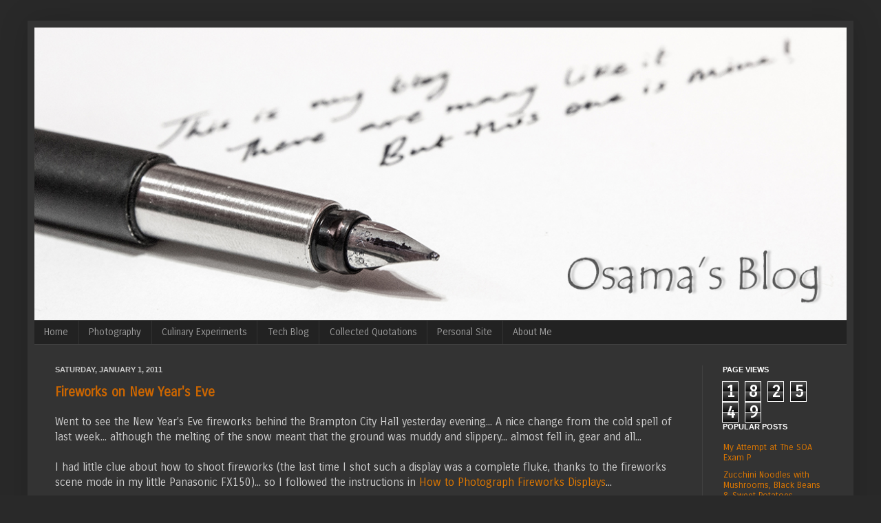

--- FILE ---
content_type: text/html; charset=UTF-8
request_url: http://blog.osamasidat.net/2011/01/fireworks-on-new-years-eve.html
body_size: 18046
content:
<!DOCTYPE html>
<html class='v2' dir='ltr' xmlns='http://www.w3.org/1999/xhtml' xmlns:b='http://www.google.com/2005/gml/b' xmlns:data='http://www.google.com/2005/gml/data' xmlns:expr='http://www.google.com/2005/gml/expr'>
<head>
<link href='https://www.blogger.com/static/v1/widgets/335934321-css_bundle_v2.css' rel='stylesheet' type='text/css'/>
<!-- ShareThis JS Starts //-->
<script type='text/javascript'>var switchTo5x=true;</script>
<script src='http://w.sharethis.com/button/buttons.js' type='text/javascript'></script>
<script type='text/javascript'>stLight.options({publisher: "7b20b5c8-29cc-4679-890f-8742895deb3c"});</script>
<script src='http://s.sharethis.com/loader.js' type='text/javascript'></script>
<!-- ShareThis JS Ends //-->
<link href='http://fonts.googleapis.com/css?family=Carrois+Gothic' rel='stylesheet' type='text/css'/>
<meta content='IE=EmulateIE7' http-equiv='X-UA-Compatible'/>
<meta content='width=1100' name='viewport'/>
<meta content='text/html; charset=UTF-8' http-equiv='Content-Type'/>
<meta content='blogger' name='generator'/>
<link href='http://blog.osamasidat.net/favicon.ico' rel='icon' type='image/x-icon'/>
<link href='http://blog.osamasidat.net/2011/01/fireworks-on-new-years-eve.html' rel='canonical'/>
<link rel="alternate" type="application/atom+xml" title="Osama&#39;s Blog - Atom" href="http://blog.osamasidat.net/feeds/posts/default" />
<link rel="alternate" type="application/rss+xml" title="Osama&#39;s Blog - RSS" href="http://blog.osamasidat.net/feeds/posts/default?alt=rss" />
<link rel="service.post" type="application/atom+xml" title="Osama&#39;s Blog - Atom" href="https://www.blogger.com/feeds/5003934564206500146/posts/default" />

<link rel="alternate" type="application/atom+xml" title="Osama&#39;s Blog - Atom" href="http://blog.osamasidat.net/feeds/7037367164360780242/comments/default" />
<!--Can't find substitution for tag [blog.ieCssRetrofitLinks]-->
<link href='https://blogger.googleusercontent.com/img/b/R29vZ2xl/AVvXsEj95UWa7NG88Lpw_Ivy2L76e1sUWyjcI7CrDIPXeh2EjM_xLFn23ttR90p0DDxkhbwBNrS7e7JB1qJYuNTh_VV_qcnJh8GKW6Zv76KFD9xOj-3dOqY6dBpCFj2ihqVrqGgtX672UNo3bt-e/s320/fireworks-newyear-00225.jpg' rel='image_src'/>
<meta content='http://blog.osamasidat.net/2011/01/fireworks-on-new-years-eve.html' property='og:url'/>
<meta content='Fireworks on New Year&#39;s Eve' property='og:title'/>
<meta content='Went to see the New Year&#39;s Eve fireworks behind the Brampton City Hall yesterday evening... A nice change from the cold spell of last week.....' property='og:description'/>
<meta content='https://blogger.googleusercontent.com/img/b/R29vZ2xl/AVvXsEj95UWa7NG88Lpw_Ivy2L76e1sUWyjcI7CrDIPXeh2EjM_xLFn23ttR90p0DDxkhbwBNrS7e7JB1qJYuNTh_VV_qcnJh8GKW6Zv76KFD9xOj-3dOqY6dBpCFj2ihqVrqGgtX672UNo3bt-e/w1200-h630-p-k-no-nu/fireworks-newyear-00225.jpg' property='og:image'/>
<title>Osama's Blog</title>
<style id='page-skin-1' type='text/css'><!--
/*
-----------------------------------------------
Blogger Template Style
Name:     Simple
Designer: Josh Peterson
URL:      www.noaesthetic.com
----------------------------------------------- */
/* Variable definitions
====================
<Variable name="keycolor" description="Main Color" type="color" default="#66bbdd"/>
<Group description="Page Text" selector="body">
<Variable name="body.font" description="Font" type="font"
default="normal normal 12px Arial, Tahoma, Helvetica, FreeSans, sans-serif"/>
<Variable name="body.text.color" description="Text Color" type="color" default="#222222"/>
</Group>
<Group description="Backgrounds" selector=".body-fauxcolumns-outer">
<Variable name="body.background.color" description="Outer Background" type="color" default="#66bbdd"/>
<Variable name="content.background.color" description="Main Background" type="color" default="#ffffff"/>
<Variable name="header.background.color" description="Header Background" type="color" default="transparent"/>
</Group>
<Group description="Links" selector=".main-outer">
<Variable name="link.color" description="Link Color" type="color" default="#2288bb"/>
<Variable name="link.visited.color" description="Visited Color" type="color" default="#888888"/>
<Variable name="link.hover.color" description="Hover Color" type="color" default="#33aaff"/>
</Group>
<Group description="Blog Title" selector=".header h1">
<Variable name="header.font" description="Font" type="font"
default="normal normal 60px Arial, Tahoma, Helvetica, FreeSans, sans-serif"/>
<Variable name="header.text.color" description="Title Color" type="color" default="#3399bb" />
</Group>
<Group description="Blog Description" selector=".header .description">
<Variable name="description.text.color" description="Description Color" type="color"
default="#777777" />
</Group>
<Group description="Tabs Text" selector=".tabs-inner .widget li a">
<Variable name="tabs.font" description="Font" type="font"
default="normal normal 14px Arial, Tahoma, Helvetica, FreeSans, sans-serif"/>
<Variable name="tabs.text.color" description="Text Color" type="color" default="#999999"/>
<Variable name="tabs.selected.text.color" description="Selected Color" type="color" default="#000000"/>
</Group>
<Group description="Tabs Background" selector=".tabs-outer .PageList">
<Variable name="tabs.background.color" description="Background Color" type="color" default="#f5f5f5"/>
<Variable name="tabs.selected.background.color" description="Selected Color" type="color" default="#eeeeee"/>
</Group>
<Group description="Post Title" selector="h3.post-title, .comments h4">
<Variable name="post.title.font" description="Font" type="font"
default="normal normal 22px Arial, Tahoma, Helvetica, FreeSans, sans-serif"/>
</Group>
<Group description="Date Header" selector=".date-header">
<Variable name="date.header.color" description="Text Color" type="color"
default="#cccccc"/>
<Variable name="date.header.background.color" description="Background Color" type="color"
default="transparent"/>
</Group>
<Group description="Post Footer" selector=".post-footer">
<Variable name="post.footer.text.color" description="Text Color" type="color" default="#666666"/>
<Variable name="post.footer.background.color" description="Background Color" type="color"
default="#f9f9f9"/>
<Variable name="post.footer.border.color" description="Shadow Color" type="color" default="#eeeeee"/>
</Group>
<Group description="Gadgets" selector="h2">
<Variable name="widget.title.font" description="Title Font" type="font"
default="normal bold 11px Arial, Tahoma, Helvetica, FreeSans, sans-serif"/>
<Variable name="widget.title.text.color" description="Title Color" type="color" default="#000000"/>
<Variable name="widget.alternate.text.color" description="Alternate Color" type="color" default="#999999"/>
</Group>
<Group description="Images" selector=".main-inner">
<Variable name="image.background.color" description="Background Color" type="color" default="#ffffff"/>
<Variable name="image.border.color" description="Border Color" type="color" default="#ffffff"/>
<Variable name="image.text.color" description="Caption Text Color" type="color" default="#cccccc"/>
</Group>
<Group description="Accents" selector=".content-inner">
<Variable name="body.rule.color" description="Separator Line Color" type="color" default="#eeeeee"/>
<Variable name="tabs.border.color" description="Tabs Border Color" type="color" default="#404040"/>
</Group>
<Variable name="body.background" description="Body Background" type="background"
color="#292929" default="$(color) none repeat scroll top left"/>
<Variable name="body.background.override" description="Body Background Override" type="string" default=""/>
<Variable name="body.background.gradient.cap" description="Body Gradient Cap" type="url"
default="url(//www.blogblog.com/1kt/simple/gradients_light.png)"/>
<Variable name="body.background.gradient.tile" description="Body Gradient Tile" type="url"
default="url(//www.blogblog.com/1kt/simple/body_gradient_tile_light.png)"/>
<Variable name="content.background.color.selector" description="Content Background Color Selector" type="string" default=".content-inner"/>
<Variable name="content.padding" description="Content Padding" type="length" default="10px"/>
<Variable name="content.padding.horizontal" description="Content Horizontal Padding" type="length" default="10px"/>
<Variable name="content.shadow.spread" description="Content Shadow Spread" type="length" default="40px"/>
<Variable name="content.shadow.spread.webkit" description="Content Shadow Spread (WebKit)" type="length" default="5px"/>
<Variable name="content.shadow.spread.ie" description="Content Shadow Spread (IE)" type="length" default="10px"/>
<Variable name="main.border.width" description="Main Border Width" type="length" default="0"/>
<Variable name="header.background.gradient" description="Header Gradient" type="url" default="none"/>
<Variable name="header.shadow.offset.left" description="Header Shadow Offset Left" type="length" default="-1px"/>
<Variable name="header.shadow.offset.top" description="Header Shadow Offset Top" type="length" default="-1px"/>
<Variable name="header.shadow.spread" description="Header Shadow Spread" type="length" default="1px"/>
<Variable name="header.padding" description="Header Padding" type="length" default="30px"/>
<Variable name="header.border.size" description="Header Border Size" type="length" default="1px"/>
<Variable name="header.bottom.border.size" description="Header Bottom Border Size" type="length" default="1px"/>
<Variable name="header.border.horizontalsize" description="Header Horizontal Border Size" type="length" default="0"/>
<Variable name="description.text.size" description="Description Text Size" type="string" default="130%"/>
<Variable name="tabs.margin.top" description="Tabs Margin Top" type="length" default="0" />
<Variable name="tabs.margin.side" description="Tabs Side Margin" type="length" default="30px" />
<Variable name="tabs.background.gradient" description="Tabs Background Gradient" type="url"
default="url(//www.blogblog.com/1kt/simple/gradients_light.png)"/>
<Variable name="tabs.border.width" description="Tabs Border Width" type="length" default="1px"/>
<Variable name="tabs.bevel.border.width" description="Tabs Bevel Border Width" type="length" default="1px"/>
<Variable name="date.header.padding" description="Date Header Padding" type="string" default="inherit"/>
<Variable name="date.header.letterspacing" description="Date Header Letter Spacing" type="string" default="inherit"/>
<Variable name="date.header.margin" description="Date Header Margin" type="string" default="inherit"/>
<Variable name="post.margin.bottom" description="Post Bottom Margin" type="length" default="25px"/>
<Variable name="image.border.small.size" description="Image Border Small Size" type="length" default="2px"/>
<Variable name="image.border.large.size" description="Image Border Large Size" type="length" default="2px"/>
<Variable name="page.width.selector" description="Page Width Selector" type="string" default=".region-inner"/>
<Variable name="page.width" description="Page Width" type="string" default="auto"/>
<Variable name="main.section.margin" description="Main Section Margin" type="length" default="15px"/>
<Variable name="main.padding" description="Main Padding" type="length" default="15px"/>
<Variable name="main.padding.top" description="Main Padding Top" type="length" default="30px"/>
<Variable name="main.padding.bottom" description="Main Padding Bottom" type="length" default="30px"/>
<Variable name="paging.background"
color="#333333"
description="Background of blog paging area" type="background"
default="transparent none no-repeat scroll top center"/>
<Variable name="footer.bevel" description="Bevel border length of footer" type="length" default="0"/>
<Variable name="mobile.background.overlay" description="Mobile Background Overlay" type="string"
default="transparent none repeat scroll top left"/>
<Variable name="mobile.background.size" description="Mobile Background Size" type="string" default="auto"/>
<Variable name="mobile.button.color" description="Mobile Button Color" type="color" default="#ffffff" />
<Variable name="startSide" description="Side where text starts in blog language" type="automatic" default="left"/>
<Variable name="endSide" description="Side where text ends in blog language" type="automatic" default="right"/>
*/
/* Content
----------------------------------------------- */
body {
font-family: 'Carrois Gothic', sans-serif;;
color: #cccccc;
background: #292929 none repeat scroll top left;
padding: 0 40px 40px 40px;
}
html body .region-inner {
min-width: 0;
max-width: 100%;
width: auto;
}
a:link {
text-decoration:none;
color: #dd7700;
}
a:visited {
text-decoration:none;
color: #cc6600;
}
a:hover {
text-decoration:underline;
color: #cc6600;
}
.body-fauxcolumn-outer .fauxcolumn-inner {
background: transparent none repeat scroll top left;
_background-image: none;
}
.body-fauxcolumn-outer .cap-top {
position: absolute;
z-index: 1;
height: 400px;
width: 100%;
background: #292929 none repeat scroll top left;
}
.body-fauxcolumn-outer .cap-top .cap-left {
width: 100%;
background: transparent none repeat-x scroll top left;
_background-image: none;
}
.content-outer {
-moz-box-shadow: 0 0 40px rgba(0, 0, 0, .15);
-webkit-box-shadow: 0 0 5px rgba(0, 0, 0, .15);
-goog-ms-box-shadow: 0 0 10px #333333;
box-shadow: 0 0 40px rgba(0, 0, 0, .15);
margin-bottom: 1px;
}
.content-inner {
padding: 10px 10px;
}
.content-inner {
background-color: #333333;
}
/* Header
----------------------------------------------- */
.header-outer {
background: transparent none repeat-x scroll 0 -400px;
_background-image: none;
}
.Header h1 {
font-family: 'Carrois Gothic', sans-serif;
color: #ffffff;
text-shadow: -1px -1px 1px rgba(0, 0, 0, .2);
}
.Header h1 a {
color: #ffffff;
}
.Header .description {
font-size: 130%;
color: #aaaaaa;
}
.header-inner .Header .titlewrapper {
padding: 22px 30px;
}
.header-inner .Header .descriptionwrapper {
padding: 0 30px;
}
/* Tabs
----------------------------------------------- */
.tabs-inner .section:first-child {
border-top: 1px solid #404040;
}
.tabs-inner .section:first-child ul {
margin-top: -1px;
border-top: 1px solid #404040;
border-left: 0 solid #404040;
border-right: 0 solid #404040;
}
.tabs-inner .widget ul {
background: #222222 none repeat-x scroll 0 -800px;
_background-image: none;
border-bottom: 1px solid #404040;
margin-top: 0;
margin-left: -30px;
margin-right: -30px;
}
.tabs-inner .widget li a {
display: inline-block;
padding: .6em 1em;
font: font-family: 'Carrois Gothic', sans-serif;
color: #999999;
border-left: 1px solid #333333;
border-right: 0 solid #404040;
}
.tabs-inner .widget li:first-child a {
border-left: none;
}
.tabs-inner .widget li.selected a, .tabs-inner .widget li a:hover {
color: #ffffff;
background-color: #cc6600;
text-decoration: none;
}
/* Columns
----------------------------------------------- */
.main-outer {
border-top: 0 solid #404040;
}
.fauxcolumn-left-outer .fauxcolumn-inner {
border-right: 1px solid #404040;
}
.fauxcolumn-right-outer .fauxcolumn-inner {
border-left: 1px solid #404040;
}
/* Headings
----------------------------------------------- */
h2 {
margin: 0 0 1em 0;
font: normal bold 11px Arial, Tahoma, Helvetica, FreeSans, sans-serif;
color: #ffffff;
text-transform: uppercase;
}
/* Widgets
----------------------------------------------- */
.widget .zippy {
color: #999999;
text-shadow: 2px 2px 1px rgba(0, 0, 0, .1);
}
.widget .popular-posts ul {
list-style: none;
}
/* Posts
----------------------------------------------- */
.date-header span {
background-color: transparent;
color: #cccccc;
padding: inherit;
letter-spacing: inherit;
margin: inherit;
}
.main-inner {
padding-top: 30px;
padding-bottom: 30px;
}
.main-inner .column-center-inner {
padding: 0 15px;
}
.main-inner .column-center-inner .section {
margin: 0 15px;
}
.post {
margin: 0 0 25px 0;
font-family: 'Carrois Gothic', sans-serif;
}
h3.post-title, .comments h4 {
font-family: 'Carrois Gothic', sans-serif;
color: #cc6600;
margin: .75em 0 0;
}
.post-body {
font-size: 95%;
line-height: 1.4;
position: relative;
}
.post-body img, .post-body .tr-caption-container {
padding: 1px;
}
.post-body .tr-caption-container {
color: #cccccc;
}
.post-body .tr-caption-container {
padding: 5px;
background: transparent;
border: none;
-moz-box-shadow: 0 0 0 rgba(0, 0, 0, .1);
-webkit-box-shadow: 0 0 0 rgba(0, 0, 0, .1);
box-shadow: 0 0 0 rgba(0, 0, 0, .1);
}
.post-header {
margin: 0 0 1.5em;
font-family: 'Carrois Gothic', sans-serif;
line-height: 1.6;
font-size: 80%;
}
.post-footer {
margin: 20px -2px 0;
padding: 5px 10px;
color: #888888;
background-color: #303030;
border-bottom: 1px solid #444444;
line-height: 1.6;
font-size: 90%;
}
#comments .comment-author {
padding-top: 0em;
border-top: 1px solid #404040;
background-position: 0 1.5em;
}
#comments .comment-author:first-child {
padding-top: 0;
border-top: none;
}
.avatar-image-container {
margin: .2em 0 0;
}
#comments .avatar-image-container img {
border: 1px solid #ffffff;
}
/* Comments
----------------------------------------------- */
.comments .comments-content .icon.blog-author {
background-repeat: no-repeat;
background-image: url([data-uri]);
}
.comments .comments-content .loadmore a {
border-top: 1px solid #999999;
border-bottom: 1px solid #999999;
}
.comments .comment-thread.inline-thread {
background-color: #303030;
}
.comments .continue {
border-top: 2px solid #999999;
}
/* Accents
---------------------------------------------- */
.section-columns td.columns-cell {
border-left: 1px solid #404040;
}
.blog-pager {
background: transparent none no-repeat scroll top center;
}
.blog-pager-older-link, .home-link,
.blog-pager-newer-link {
background-color: #333333;
padding: 5px;
}
.footer-outer {
border-top: 0 dashed #bbbbbb;
}
/* Mobile
----------------------------------------------- */
body.mobile  {
background-size: auto;
}
.mobile .body-fauxcolumn-outer {
background: transparent none repeat scroll top left;
}
.mobile .body-fauxcolumn-outer .cap-top {
background-size: 100% auto;
}
.mobile .content-outer {
-webkit-box-shadow: 0 0 3px rgba(0, 0, 0, .15);
box-shadow: 0 0 3px rgba(0, 0, 0, .15);
padding: 0 40px;
}
body.mobile .AdSense {
margin: 0 -40px;
}
.mobile .tabs-inner .widget ul {
margin-left: 0;
margin-right: 0;
}
.mobile .post {
margin: 0;
}
.mobile .main-inner .column-center-inner .section {
margin: 0;
}
.mobile .date-header span {
padding: 0.1em 10px;
margin: 0 -10px;
}
.mobile h3.post-title {
margin: 0;
}
.mobile .blog-pager {
background: transparent none no-repeat scroll top center;
}
.mobile .footer-outer {
border-top: none;
}
.mobile .main-inner, .mobile .footer-inner {
background-color: #333333;
}
.mobile-index-contents {
color: #cccccc;
}
.mobile-link-button {
background-color: #dd7700;
}
.mobile-link-button a:link, .mobile-link-button a:visited {
color: #ffffff;
}
.mobile .tabs-inner .section:first-child {
border-top: none;
}
.mobile .tabs-inner .PageList .widget-content {
background-color: #cc6600;
color: #ffffff;
border-top: 1px solid #404040;
border-bottom: 1px solid #404040;
}
.mobile .tabs-inner .PageList .widget-content .pagelist-arrow {
border-left: 1px solid #404040;
}
.sidebar {
font-size: 80%;
}
.PageList {
font-size: 90%
}
.popular-posts ul li {
list-style-type: none;
margin-left: -15px;
padding:5px 0px 5px 0px !important;
}
.post-footer {
clear:both;
}
.post img {
padding: 2px;
border: 1px solid #444444;
background: white;
-moz-box-shadow: 0 0 2px 3px #888;
-webkit-box-shadow: 0 0 2px 3px #888;
box-shadow: 0 0 2px 3px #888;
}
.comments {
font-size: 90%;
padding: 0px;
padding-top: 0px;
padding-bottom: 0px;
margin-top: 0;
margin-bottom: 0;
}

--></style>
<style id='template-skin-1' type='text/css'><!--
body {
min-width: 1000px;
}
.content-outer, .content-fauxcolumn-outer, .region-inner {
min-width: 1024px; /*1000px*/
max-width: 1600px; /*1000px*/
_width: 100%; /*1000px*/
}
.main-inner .columns {
padding-left: 0;
padding-right: 210px;
}
.main-inner .fauxcolumn-center-outer {
left: 0;
right: 210px;
/* IE6 does not respect left and right together */
_width: expression(this.parentNode.offsetWidth -
parseInt("0") -
parseInt("210px") + 'px');
}
.main-inner .fauxcolumn-left-outer {
width: 0;
}
.main-inner .fauxcolumn-right-outer {
width: 210px;
}
.main-inner .column-left-outer {
width: 0;
right: 100%;
margin-left: -0;
}
.main-inner .column-right-outer {
width: 210px;
margin-right: -210px;
}
#layout {
min-width: 0;
}
#layout .content-outer {
min-width: 0;
width: 800px;
}
#layout .region-inner {
min-width: 0;
width: auto;
}
--></style>
<script type='text/javascript'>

  var _gaq = _gaq || [];
  _gaq.push(['_setAccount', 'UA-35704723-1']);
  _gaq.push(['_trackPageview']);

  (function() {
    var ga = document.createElement('script'); ga.type = 'text/javascript'; ga.async = true;
    ga.src = ('https:' == document.location.protocol ? 'https://ssl' : 'http://www') + '.google-analytics.com/ga.js';
    var s = document.getElementsByTagName('script')[0]; s.parentNode.insertBefore(ga, s);
  })();

</script>
<!-- Auto read more script Start -->
<script type='text/javascript'>
var thumbnail_mode = "yes"; //yes -with thumbnail, no -no thumbnail
summary_noimg = 430; //summary length when no image
summary_img = 430; //summary length when with image
img_thumb_height = 225;
img_thumb_width = "";
</script>
<script type='text/javascript'>
//<![CDATA[
function removeHtmlTag(strx,chop){ 
	if(strx.indexOf("<")!=-1)
	{
		var s = strx.split("<"); 
		for(var i=0;i<s.length;i++){ 
			if(s[i].indexOf(">")!=-1){ 
				s[i] = s[i].substring(s[i].indexOf(">")+1,s[i].length); 
			} 
		} 
		strx =  s.join(""); 
	}
	chop = (chop < strx.length-1) ? chop : strx.length-2; 
	while(strx.charAt(chop-1)!=' ' && strx.indexOf(' ',chop)!=-1) chop++; 
	strx = strx.substring(0,chop-1); 
	return strx+'...'; 
}

function createSummaryAndThumb(pID){
	var div = document.getElementById(pID);
	var imgtag = "";
	var img = div.getElementsByTagName("img");
	var summ = summary_noimg;
        if(thumbnail_mode == "yes") {
	if(img.length>=1) {	
		imgtag = '<span style="float:left; padding:0px 10px 5px 0px;"><img src="'+img[0].src+'" width="'+img_thumb_width+'px" height="'+img_thumb_height+'px"/></span>';
		summ = summary_img;
	}
	}
	var summary = imgtag + '<div>' + removeHtmlTag(div.innerHTML,summ) + '</div>';
	div.innerHTML = summary;
}
//]]>
</script>
<!-- Auto read more script End -->
<link href='https://www.blogger.com/dyn-css/authorization.css?targetBlogID=5003934564206500146&amp;zx=b4279b0d-ed09-464f-8239-33698dfe7251' media='none' onload='if(media!=&#39;all&#39;)media=&#39;all&#39;' rel='stylesheet'/><noscript><link href='https://www.blogger.com/dyn-css/authorization.css?targetBlogID=5003934564206500146&amp;zx=b4279b0d-ed09-464f-8239-33698dfe7251' rel='stylesheet'/></noscript>
<meta name='google-adsense-platform-account' content='ca-host-pub-1556223355139109'/>
<meta name='google-adsense-platform-domain' content='blogspot.com'/>

<!-- data-ad-client=ca-pub-4855506899292228 -->

</head>
<body class='loading'>
<div class='navbar no-items section' id='navbar'>
</div>
<div class='body-fauxcolumns'>
<div class='fauxcolumn-outer body-fauxcolumn-outer'>
<div class='cap-top'>
<div class='cap-left'></div>
<div class='cap-right'></div>
</div>
<div class='fauxborder-left'>
<div class='fauxborder-right'></div>
<div class='fauxcolumn-inner'>
</div>
</div>
<div class='cap-bottom'>
<div class='cap-left'></div>
<div class='cap-right'></div>
</div>
</div>
</div>
<div class='content'>
<div class='content-fauxcolumns'>
<div class='fauxcolumn-outer content-fauxcolumn-outer'>
<div class='cap-top'>
<div class='cap-left'></div>
<div class='cap-right'></div>
</div>
<div class='fauxborder-left'>
<div class='fauxborder-right'></div>
<div class='fauxcolumn-inner'>
</div>
</div>
<div class='cap-bottom'>
<div class='cap-left'></div>
<div class='cap-right'></div>
</div>
</div>
</div>
<div class='content-outer'>
<div class='content-cap-top cap-top'>
<div class='cap-left'></div>
<div class='cap-right'></div>
</div>
<div class='fauxborder-left content-fauxborder-left'>
<div class='fauxborder-right content-fauxborder-right'></div>
<div class='content-inner'>
<header>
<div class='header-outer'>
<div class='header-cap-top cap-top'>
<div class='cap-left'></div>
<div class='cap-right'></div>
</div>
<div class='fauxborder-left header-fauxborder-left'>
<div class='fauxborder-right header-fauxborder-right'></div>
<div class='region-inner header-inner'>
<div class='header section' id='header'><div class='widget Header' data-version='1' id='Header1'>
<div id='header-inner'>
<a href='http://blog.osamasidat.net/' style='display: block'>
<img alt='Osama&#39;s Blog' height='432px; ' id='Header1_headerimg' src='https://blogger.googleusercontent.com/img/b/R29vZ2xl/AVvXsEg-MZx6ZOtBLSNifISYgECL0gTrg-cR_xXZn1T5vIyL4YtJ9RSXlRLqLlSvlW8tarL_yWaHy1xLb9sKrJ4-vWuhMSdrzikC7ObuhkfZ4kcol8j1ORX6pTAnC2otSa0WyGf3J-fstDGRlh6Y/s1600/blogheader1200.jpg' style='display:block; height:auto; width:100%;' width='1200px; '/>
</a>
</div>
</div></div>
</div>
</div>
<div class='header-cap-bottom cap-bottom'>
<div class='cap-left'></div>
<div class='cap-right'></div>
</div>
</div>
</header>
<div class='tabs-outer'>
<div class='tabs-cap-top cap-top'>
<div class='cap-left'></div>
<div class='cap-right'></div>
</div>
<div class='fauxborder-left tabs-fauxborder-left'>
<div class='fauxborder-right tabs-fauxborder-right'></div>
<div class='region-inner tabs-inner'>
<div class='tabs section' id='crosscol'><div class='widget PageList' data-version='1' id='PageList1'>
<h2>Pages</h2>
<div class='widget-content'>
<ul>
<li>
<a href='http://blog.osamasidat.net/'>Home</a>
</li>
<li>
<a href='http://blog.osamasidat.net/search/label/photography-article'>Photography</a>
</li>
<li>
<a href='http://blog.osamasidat.net/search/label/culinary-experiments'>Culinary Experiments</a>
</li>
<li>
<a href='http://blog.osamasidat.com'>Tech Blog</a>
</li>
<li>
<a href='http://blog.osamasidat.net/p/collected-quotations.html'>Collected Quotations</a>
</li>
<li>
<a href='http://osamasidat.com'>Personal Site</a>
</li>
<li>
<a href='http://blog.osamasidat.net/p/about-me.html'>About Me</a>
</li>
</ul>
<div class='clear'></div>
</div>
</div></div>
<div class='tabs no-items section' id='crosscol-overflow'></div>
</div>
</div>
<div class='tabs-cap-bottom cap-bottom'>
<div class='cap-left'></div>
<div class='cap-right'></div>
</div>
</div>
<div class='main-outer'>
<div class='main-cap-top cap-top'>
<div class='cap-left'></div>
<div class='cap-right'></div>
</div>
<div class='fauxborder-left main-fauxborder-left'>
<div class='fauxborder-right main-fauxborder-right'></div>
<div class='region-inner main-inner'>
<div class='columns fauxcolumns'>
<div class='fauxcolumn-outer fauxcolumn-center-outer'>
<div class='cap-top'>
<div class='cap-left'></div>
<div class='cap-right'></div>
</div>
<div class='fauxborder-left'>
<div class='fauxborder-right'></div>
<div class='fauxcolumn-inner'>
</div>
</div>
<div class='cap-bottom'>
<div class='cap-left'></div>
<div class='cap-right'></div>
</div>
</div>
<div class='fauxcolumn-outer fauxcolumn-left-outer'>
<div class='cap-top'>
<div class='cap-left'></div>
<div class='cap-right'></div>
</div>
<div class='fauxborder-left'>
<div class='fauxborder-right'></div>
<div class='fauxcolumn-inner'>
</div>
</div>
<div class='cap-bottom'>
<div class='cap-left'></div>
<div class='cap-right'></div>
</div>
</div>
<div class='fauxcolumn-outer fauxcolumn-right-outer'>
<div class='cap-top'>
<div class='cap-left'></div>
<div class='cap-right'></div>
</div>
<div class='fauxborder-left'>
<div class='fauxborder-right'></div>
<div class='fauxcolumn-inner'>
</div>
</div>
<div class='cap-bottom'>
<div class='cap-left'></div>
<div class='cap-right'></div>
</div>
</div>
<!-- corrects IE6 width calculation -->
<div class='columns-inner'>
<div class='column-center-outer'>
<div class='column-center-inner'>
<div class='main section' id='main'><div class='widget Blog' data-version='1' id='Blog1'>
<div class='blog-posts hfeed'>

          <div class="date-outer">
        
<h2 class='date-header'><span>Saturday, January 1, 2011</span></h2>

          <div class="date-posts">
        
<div class='post-outer'>
<div class='post hentry' itemprop='blogPost' itemscope='itemscope' itemtype='http://schema.org/BlogPosting'>
<meta content='https://blogger.googleusercontent.com/img/b/R29vZ2xl/AVvXsEj95UWa7NG88Lpw_Ivy2L76e1sUWyjcI7CrDIPXeh2EjM_xLFn23ttR90p0DDxkhbwBNrS7e7JB1qJYuNTh_VV_qcnJh8GKW6Zv76KFD9xOj-3dOqY6dBpCFj2ihqVrqGgtX672UNo3bt-e/s72-c/fireworks-newyear-00225.jpg' itemprop='image_url'/>
<a name='7037367164360780242'></a>
<h3 class='post-title entry-title' itemprop='name'>
Fireworks on New Year's Eve
</h3>
<div class='post-header'>
<div class='post-header-line-1'></div>
</div>
Went to see the New Year's Eve fireworks behind the Brampton City Hall yesterday evening... A nice change from the cold spell of last week... although the melting of the snow meant that the ground was muddy and slippery... almost fell in, gear and all...<br />
<br />
I had little clue about how to shoot fireworks (the last time I shot such a display was a complete fluke, thanks to the fireworks scene mode in my little Panasonic FX150)... so I followed the instructions in <a href="http://www.digital-photography-school.com/how-to-photograph-fireworks">How to Photograph Fireworks Displays</a>...<br />
<br />
<table cellpadding="0" cellspacing="0" class="tr-caption-container" style="float: right; margin-left: 1em; text-align: right;"><tbody>
<tr><td style="text-align: center;"><a href="https://blogger.googleusercontent.com/img/b/R29vZ2xl/AVvXsEj95UWa7NG88Lpw_Ivy2L76e1sUWyjcI7CrDIPXeh2EjM_xLFn23ttR90p0DDxkhbwBNrS7e7JB1qJYuNTh_VV_qcnJh8GKW6Zv76KFD9xOj-3dOqY6dBpCFj2ihqVrqGgtX672UNo3bt-e/s1600/fireworks-newyear-00225.jpg" imageanchor="1" style="clear: right; margin-bottom: 1em; margin-left: auto; margin-right: auto;"><img border="0" height="179" src="https://blogger.googleusercontent.com/img/b/R29vZ2xl/AVvXsEj95UWa7NG88Lpw_Ivy2L76e1sUWyjcI7CrDIPXeh2EjM_xLFn23ttR90p0DDxkhbwBNrS7e7JB1qJYuNTh_VV_qcnJh8GKW6Zv76KFD9xOj-3dOqY6dBpCFj2ihqVrqGgtX672UNo3bt-e/s320/fireworks-newyear-00225.jpg" width="320" /></a></td></tr>
<tr><td class="tr-caption" style="text-align: center;">William Gage Park, Brampton, ON</td></tr>
</tbody></table>We went to Gage Park from where I hunted around for a spot which had a good view of where the fireworks display would be taking place... <br />
<br />
Set up my tripod, with my Sony A100 and the 18-70mm kit lens. I figured that wide angle shots would give me much more flexibility during post editing compared to the tightly zoomed-in pictures... Set the aperture to f/13, ISO 200, and set the shutter speed at the BULB setting. The BULB setting allowed me to keep the shutter open as long as the shutter button is held down (a shutter release cable is advised here, in order to minimize camera shake). Took a few trial shots... and then waited for the fireworks to start... Since it was continuously drizzling, had to cover the camera...<br />
<br />
<table align="center" cellpadding="0" cellspacing="0" class="tr-caption-container" style="margin-left: auto; margin-right: auto; text-align: center;"><tbody>
<tr><td style="text-align: center;"><a href="https://blogger.googleusercontent.com/img/b/R29vZ2xl/AVvXsEiC1JxG25JtZFlJmPc2JwvmCPwBDBg9uHJdeXUb8hghvgO7fKrDo7d5ejZhhJPOR8v61Ami_XfG340dthRqI5AT3skU_wfV5RiBbuwTQ0dJ727_rIDeFG_4X5xiKI-e_XLP01i1g_ev1CDB/s1600/fireworks-newyear-00258.jpg" imageanchor="1" style="margin-left: auto; margin-right: auto;"><img border="0" height="225" src="https://blogger.googleusercontent.com/img/b/R29vZ2xl/AVvXsEiC1JxG25JtZFlJmPc2JwvmCPwBDBg9uHJdeXUb8hghvgO7fKrDo7d5ejZhhJPOR8v61Ami_XfG340dthRqI5AT3skU_wfV5RiBbuwTQ0dJ727_rIDeFG_4X5xiKI-e_XLP01i1g_ev1CDB/s400/fireworks-newyear-00258.jpg" width="400" /></a></td></tr>
<tr><td class="tr-caption" style="text-align: center;">Brampton City Hall, just before the fireworks started...</td></tr>
</tbody></table><br />
<table align="center" cellpadding="0" cellspacing="0" class="tr-caption-container" style="margin-left: auto; margin-right: auto; text-align: center;"><tbody>
<tr><td style="text-align: center;"><a href="https://blogger.googleusercontent.com/img/b/R29vZ2xl/AVvXsEgDSIPZE95Z_xTUK3hSddEbITpP5XTLpibZuo7KerL4SQLJ7yAc7tGCe6FvASHyWH83eraKnxM7QuF8omh5Op_OxTnBGrau9CoLV7Na-kAe59T0bXW-tKAhQG0ipyMe80_ad4PXbf9uYY1e/s1600/fireworks-newyear-00260.jpg" imageanchor="1" style="margin-left: auto; margin-right: auto;"><img border="0" height="300" src="https://blogger.googleusercontent.com/img/b/R29vZ2xl/AVvXsEgDSIPZE95Z_xTUK3hSddEbITpP5XTLpibZuo7KerL4SQLJ7yAc7tGCe6FvASHyWH83eraKnxM7QuF8omh5Op_OxTnBGrau9CoLV7Na-kAe59T0bXW-tKAhQG0ipyMe80_ad4PXbf9uYY1e/s400/fireworks-newyear-00260.jpg" width="400" /></a></td></tr>
<tr><td class="tr-caption" style="text-align: center;">... the opening salvos...</td></tr>
</tbody></table><table align="center" cellpadding="0" cellspacing="0" class="tr-caption-container" style="margin-left: auto; margin-right: auto; text-align: center;"><tbody>
<tr><td style="text-align: center;"><a href="https://blogger.googleusercontent.com/img/b/R29vZ2xl/AVvXsEh5IaI_Xw06B_JMi0bXOtIUtBwn7xnmjSpY726EqNiXmOYxKjNzZ8aHXFJFMM834HNbdCL29-gLxRed3L1u4b3OmldGsZsqq5bIxP60Gi3dSEaPU-tkXn18Xldof6dheiPoi4svxa4TTRTL/s1600/fireworks-newyear-00265.jpg" imageanchor="1" style="margin-left: auto; margin-right: auto;"><img border="0" height="300" src="https://blogger.googleusercontent.com/img/b/R29vZ2xl/AVvXsEh5IaI_Xw06B_JMi0bXOtIUtBwn7xnmjSpY726EqNiXmOYxKjNzZ8aHXFJFMM834HNbdCL29-gLxRed3L1u4b3OmldGsZsqq5bIxP60Gi3dSEaPU-tkXn18Xldof6dheiPoi4svxa4TTRTL/s400/fireworks-newyear-00265.jpg" width="400" /></a></td></tr>
<tr><td class="tr-caption" style="text-align: center;">... streams of colors...</td></tr>
</tbody></table><table align="center" cellpadding="0" cellspacing="0" class="tr-caption-container" style="margin-left: auto; margin-right: auto; text-align: center;"><tbody>
<tr><td style="text-align: center;"><a href="https://blogger.googleusercontent.com/img/b/R29vZ2xl/AVvXsEgEmG0YVRxvY4H0J8SDOt4oxxGSuuevKrFZiG9EBQEGJyYFyRYBdxvXdf4XBo1Zd208yjU7CcTGEM6nMV1ENh6aPIelm0SvI5cwuQ2v6V897Fo7jn7P_QrdXq6RlbYZGCz7XCjJ_p7WaE-X/s1600/fireworks-newyear-00270.jpg" imageanchor="1" style="margin-left: auto; margin-right: auto;"><img border="0" height="400" src="https://blogger.googleusercontent.com/img/b/R29vZ2xl/AVvXsEgEmG0YVRxvY4H0J8SDOt4oxxGSuuevKrFZiG9EBQEGJyYFyRYBdxvXdf4XBo1Zd208yjU7CcTGEM6nMV1ENh6aPIelm0SvI5cwuQ2v6V897Fo7jn7P_QrdXq6RlbYZGCz7XCjJ_p7WaE-X/s400/fireworks-newyear-00270.jpg" width="300" /></a></td></tr>
<tr><td class="tr-caption" style="text-align: center;">... a burst of color behind the city hall...</td></tr>
</tbody></table><br />
<table align="center" cellpadding="0" cellspacing="0" class="tr-caption-container" style="margin-left: auto; margin-right: auto; text-align: center;"><tbody>
<tr><td style="text-align: center;"><a href="https://blogger.googleusercontent.com/img/b/R29vZ2xl/AVvXsEjDuq_5ZEbn8QcIF0WuhSihH3eDGYdMOOYpDXMEnRa0pNueOVfl7g_4zWn_4c-xBsQm0_PtmtvIeHkuwO4xwjcKimmNRpBYqK8T5tmWCRJxExoNykbZGRMGHEzpDCRkGPa7SYYORAvuj031/s1600/fireworks-newyear-00279.jpg" imageanchor="1" style="margin-left: auto; margin-right: auto;"><img border="0" height="400" src="https://blogger.googleusercontent.com/img/b/R29vZ2xl/AVvXsEjDuq_5ZEbn8QcIF0WuhSihH3eDGYdMOOYpDXMEnRa0pNueOVfl7g_4zWn_4c-xBsQm0_PtmtvIeHkuwO4xwjcKimmNRpBYqK8T5tmWCRJxExoNykbZGRMGHEzpDCRkGPa7SYYORAvuj031/s400/fireworks-newyear-00279.jpg" width="290" /></a></td></tr>
<tr><td class="tr-caption" style="text-align: center;">... a crop of the beautiful light streams...</td></tr>
</tbody></table>Overall, a great experience... <br />
<br />
Took a few "bokeh" shots of lights on the way back...<br />
<br />
<table align="center" cellpadding="0" cellspacing="0" class="tr-caption-container" style="margin-left: auto; margin-right: auto; text-align: center;"><tbody>
<tr><td style="text-align: center;"><a href="https://blogger.googleusercontent.com/img/b/R29vZ2xl/AVvXsEja3ld5gcmBmw2owhuHk3QY4Wff4JZPh0LBeiG_DRFhQPAOmb3uIGujNsyrfd4dJSFUGpjvVszhJOCaMEt31ylXG_qIY0zVF7HQOISK9WMRIYo8sKxIRCQRA6hrSfStB1PyUp4sHNbdLS8v/s1600/fireworks-newyear-00291.jpg" imageanchor="1" style="margin-left: auto; margin-right: auto;"><img border="0" height="267" src="https://blogger.googleusercontent.com/img/b/R29vZ2xl/AVvXsEja3ld5gcmBmw2owhuHk3QY4Wff4JZPh0LBeiG_DRFhQPAOmb3uIGujNsyrfd4dJSFUGpjvVszhJOCaMEt31ylXG_qIY0zVF7HQOISK9WMRIYo8sKxIRCQRA6hrSfStB1PyUp4sHNbdLS8v/s400/fireworks-newyear-00291.jpg" width="400" /></a></td></tr>
<tr><td class="tr-caption" style="text-align: center;">Lights and Bokeh - Shot with the Sony 50mm 1.8</td></tr>
</tbody></table>More photos of the fireworks display&nbsp;<a href="http://www.facebook.com/?ref=home#%21/album.php?id=1532445712&amp;aid=2101353">here</a>. <br />
<br />
Went to Toronto again today... Very overcast and foggy... will try to see what shots I can salvage from today's long drive...<br />
<br />
Had lunch at Popeye's today... it was just like KFC's Mighty Zinger back home... yummm!<br />
<br />
That's all for the first day of the year...
<div class='post-footer'>
<div class='post-footer-line post-footer-line-1'><span class='post-timestamp'>
Posted at
<meta content='http://blog.osamasidat.net/2011/01/fireworks-on-new-years-eve.html' itemprop='url'/>
<a class='timestamp-link' href='http://blog.osamasidat.net/2011/01/fireworks-on-new-years-eve.html' rel='bookmark' title='permanent link'><abbr class='published' itemprop='datePublished' title='2011-01-01T18:01:00-05:00'>6:01&#8239;PM</abbr></a>
</span>
<span class='post-author vcard'>
</span>
<span class='post-comment-link'>
</span>
<span class='post-icons'>
<span class='item-control blog-admin pid-931642098'>
<a href='https://www.blogger.com/post-edit.g?blogID=5003934564206500146&postID=7037367164360780242&from=pencil' title='Edit Post'>
<img alt='' class='icon-action' height='18' src='https://resources.blogblog.com/img/icon18_edit_allbkg.gif' width='18'/>
</a>
</span>
</span>
<div class='post-share-buttons goog-inline-block'>
</div>
</div>
<div class='post-footer-line post-footer-line-2'></div>
<span class='st_facebook_large' displayText='Facebook'></span>
<span class='st_twitter_large' displayText='Tweet' st_via='Sammsid'></span>
<span class='st_googleplus_large' displayText='Google +'></span>
<span class='st_email_large' displayText='Email'></span>
<span class='st_sharethis_large' displayText='ShareThis'></span>
<div class='post-footer-line post-footer-line-3'></div>
</div>
</div>
<div class='comments' id='comments'>
<a name='comments'></a>
<h4>1 comment:</h4>
<div class='comments-content'>
<script async='async' src='' type='text/javascript'></script>
<script type='text/javascript'>
    (function() {
      var items = null;
      var msgs = null;
      var config = {};

// <![CDATA[
      var cursor = null;
      if (items && items.length > 0) {
        cursor = parseInt(items[items.length - 1].timestamp) + 1;
      }

      var bodyFromEntry = function(entry) {
        var text = (entry &&
                    ((entry.content && entry.content.$t) ||
                     (entry.summary && entry.summary.$t))) ||
            '';
        if (entry && entry.gd$extendedProperty) {
          for (var k in entry.gd$extendedProperty) {
            if (entry.gd$extendedProperty[k].name == 'blogger.contentRemoved') {
              return '<span class="deleted-comment">' + text + '</span>';
            }
          }
        }
        return text;
      }

      var parse = function(data) {
        cursor = null;
        var comments = [];
        if (data && data.feed && data.feed.entry) {
          for (var i = 0, entry; entry = data.feed.entry[i]; i++) {
            var comment = {};
            // comment ID, parsed out of the original id format
            var id = /blog-(\d+).post-(\d+)/.exec(entry.id.$t);
            comment.id = id ? id[2] : null;
            comment.body = bodyFromEntry(entry);
            comment.timestamp = Date.parse(entry.published.$t) + '';
            if (entry.author && entry.author.constructor === Array) {
              var auth = entry.author[0];
              if (auth) {
                comment.author = {
                  name: (auth.name ? auth.name.$t : undefined),
                  profileUrl: (auth.uri ? auth.uri.$t : undefined),
                  avatarUrl: (auth.gd$image ? auth.gd$image.src : undefined)
                };
              }
            }
            if (entry.link) {
              if (entry.link[2]) {
                comment.link = comment.permalink = entry.link[2].href;
              }
              if (entry.link[3]) {
                var pid = /.*comments\/default\/(\d+)\?.*/.exec(entry.link[3].href);
                if (pid && pid[1]) {
                  comment.parentId = pid[1];
                }
              }
            }
            comment.deleteclass = 'item-control blog-admin';
            if (entry.gd$extendedProperty) {
              for (var k in entry.gd$extendedProperty) {
                if (entry.gd$extendedProperty[k].name == 'blogger.itemClass') {
                  comment.deleteclass += ' ' + entry.gd$extendedProperty[k].value;
                } else if (entry.gd$extendedProperty[k].name == 'blogger.displayTime') {
                  comment.displayTime = entry.gd$extendedProperty[k].value;
                }
              }
            }
            comments.push(comment);
          }
        }
        return comments;
      };

      var paginator = function(callback) {
        if (hasMore()) {
          var url = config.feed + '?alt=json&v=2&orderby=published&reverse=false&max-results=50';
          if (cursor) {
            url += '&published-min=' + new Date(cursor).toISOString();
          }
          window.bloggercomments = function(data) {
            var parsed = parse(data);
            cursor = parsed.length < 50 ? null
                : parseInt(parsed[parsed.length - 1].timestamp) + 1
            callback(parsed);
            window.bloggercomments = null;
          }
          url += '&callback=bloggercomments';
          var script = document.createElement('script');
          script.type = 'text/javascript';
          script.src = url;
          document.getElementsByTagName('head')[0].appendChild(script);
        }
      };
      var hasMore = function() {
        return !!cursor;
      };
      var getMeta = function(key, comment) {
        if ('iswriter' == key) {
          var matches = !!comment.author
              && comment.author.name == config.authorName
              && comment.author.profileUrl == config.authorUrl;
          return matches ? 'true' : '';
        } else if ('deletelink' == key) {
          return config.baseUri + '/comment/delete/'
               + config.blogId + '/' + comment.id;
        } else if ('deleteclass' == key) {
          return comment.deleteclass;
        }
        return '';
      };

      var replybox = null;
      var replyUrlParts = null;
      var replyParent = undefined;

      var onReply = function(commentId, domId) {
        if (replybox == null) {
          // lazily cache replybox, and adjust to suit this style:
          replybox = document.getElementById('comment-editor');
          if (replybox != null) {
            replybox.height = '250px';
            replybox.style.display = 'block';
            replyUrlParts = replybox.src.split('#');
          }
        }
        if (replybox && (commentId !== replyParent)) {
          replybox.src = '';
          document.getElementById(domId).insertBefore(replybox, null);
          replybox.src = replyUrlParts[0]
              + (commentId ? '&parentID=' + commentId : '')
              + '#' + replyUrlParts[1];
          replyParent = commentId;
        }
      };

      var hash = (window.location.hash || '#').substring(1);
      var startThread, targetComment;
      if (/^comment-form_/.test(hash)) {
        startThread = hash.substring('comment-form_'.length);
      } else if (/^c[0-9]+$/.test(hash)) {
        targetComment = hash.substring(1);
      }

      // Configure commenting API:
      var configJso = {
        'maxDepth': config.maxThreadDepth
      };
      var provider = {
        'id': config.postId,
        'data': items,
        'loadNext': paginator,
        'hasMore': hasMore,
        'getMeta': getMeta,
        'onReply': onReply,
        'rendered': true,
        'initComment': targetComment,
        'initReplyThread': startThread,
        'config': configJso,
        'messages': msgs
      };

      var render = function() {
        if (window.goog && window.goog.comments) {
          var holder = document.getElementById('comment-holder');
          window.goog.comments.render(holder, provider);
        }
      };

      // render now, or queue to render when library loads:
      if (window.goog && window.goog.comments) {
        render();
      } else {
        window.goog = window.goog || {};
        window.goog.comments = window.goog.comments || {};
        window.goog.comments.loadQueue = window.goog.comments.loadQueue || [];
        window.goog.comments.loadQueue.push(render);
      }
    })();
// ]]>
  </script>
<div id='comment-holder'>
<div class="comment-thread toplevel-thread"><ol id="top-ra"><li class="comment" id="c2691314651815684562"><div class="avatar-image-container"><img src="//resources.blogblog.com/img/blank.gif" alt=""/></div><div class="comment-block"><div class="comment-header"><cite class="user">Anonymous</cite><span class="icon user "></span><span class="datetime secondary-text"><a rel="nofollow" href="http://blog.osamasidat.net/2011/01/fireworks-on-new-years-eve.html?showComment=1487519073289#c2691314651815684562">February 19, 2017 at 10:44&#8239;AM</a></span></div><p class="comment-content">Hi admin<br>I read your blog, its really awesome, I love it.<br>I have additionally this related website.<br>The city of Brampton is the third largest city in the state of Ontario, Canada. Also known as the &#39;Flower town of Canada&#39;, Brampton has a diverse cultural scene.<br><a href="http://www.wpmedia.ca" rel="nofollow">Brampton</a><br>Best Regards<br>Jeannie Ruby<br></p><span class="comment-actions secondary-text"><a class="comment-reply" target="_self" data-comment-id="2691314651815684562">Reply</a><span class="item-control blog-admin blog-admin pid-362176733"><a target="_self" href="https://www.blogger.com/comment/delete/5003934564206500146/2691314651815684562">Delete</a></span></span></div><div class="comment-replies"><div id="c2691314651815684562-rt" class="comment-thread inline-thread hidden"><span class="thread-toggle thread-expanded"><span class="thread-arrow"></span><span class="thread-count"><a target="_self">Replies</a></span></span><ol id="c2691314651815684562-ra" class="thread-chrome thread-expanded"><div></div><div id="c2691314651815684562-continue" class="continue"><a class="comment-reply" target="_self" data-comment-id="2691314651815684562">Reply</a></div></ol></div></div><div class="comment-replybox-single" id="c2691314651815684562-ce"></div></li></ol><div id="top-continue" class="continue"><a class="comment-reply" target="_self">Add comment</a></div><div class="comment-replybox-thread" id="top-ce"></div><div class="loadmore hidden" data-post-id="7037367164360780242"><a target="_self">Load more...</a></div></div>
</div>
</div>
<p class='comment-footer'>
<div class='comment-form'>
<a name='comment-form'></a>
<p>
</p>
<a href='https://www.blogger.com/comment/frame/5003934564206500146?po=7037367164360780242&hl=en&saa=85391&origin=http://blog.osamasidat.net' id='comment-editor-src'></a>
<iframe allowtransparency='true' class='blogger-iframe-colorize blogger-comment-from-post' frameborder='0' height='410px' id='comment-editor' name='comment-editor' src='' width='100%'></iframe>
<script src='https://www.blogger.com/static/v1/jsbin/2830521187-comment_from_post_iframe.js' type='text/javascript'></script>
<script type='text/javascript'>
      BLOG_CMT_createIframe('https://www.blogger.com/rpc_relay.html');
    </script>
</div>
</p>
<div id='backlinks-container'>
<div id='Blog1_backlinks-container'>
</div>
</div>
</div>
</div>
<div class='inline-ad'>
<script type="text/javascript"><!--
google_ad_client = "ca-pub-4855506899292228";
google_ad_host = "ca-host-pub-1556223355139109";
google_ad_host_channel = "L0007";
/* oosidat_main_Blog1_300x250_as */
google_ad_slot = "1392804949";
google_ad_width = 300;
google_ad_height = 250;
//-->
</script>
<script type="text/javascript"
src="http://pagead2.googlesyndication.com/pagead/show_ads.js">
</script>
</div>

        </div></div>
      
</div>
<div class='blog-pager' id='blog-pager'>
<span id='blog-pager-newer-link'>
<a class='blog-pager-newer-link' href='http://blog.osamasidat.net/2011/01/end-of-holidays.html' id='Blog1_blog-pager-newer-link' title='Newer Post'>Newer Post</a>
</span>
<span id='blog-pager-older-link'>
<a class='blog-pager-older-link' href='http://blog.osamasidat.net/2010/12/life-in-twenty-ten.html' id='Blog1_blog-pager-older-link' title='Older Post'>Older Post</a>
</span>
<a class='home-link' href='http://blog.osamasidat.net/'>Home</a>
</div>
<div class='clear'></div>
<div class='post-feeds'>
<div class='feed-links'>
Subscribe to:
<a class='feed-link' href='http://blog.osamasidat.net/feeds/7037367164360780242/comments/default' target='_blank' type='application/atom+xml'>Post Comments (Atom)</a>
</div>
</div>
</div></div>
</div>
</div>
<div class='column-left-outer'>
<div class='column-left-inner'>
<aside>
</aside>
</div>
</div>
<div class='column-right-outer'>
<div class='column-right-inner'>
<aside>
<div class='sidebar section' id='sidebar-right-1'><div class='widget Stats' data-version='1' id='Stats1'>
<h2>Page Views</h2>
<div class='widget-content'>
<div id='Stats1_content' style='display: none;'>
<span class='counter-wrapper graph-counter-wrapper' id='Stats1_totalCount'>
</span>
<div class='clear'></div>
</div>
</div>
</div><div class='widget PopularPosts' data-version='1' id='PopularPosts1'>
<h2>Popular Posts</h2>
<div class='widget-content popular-posts'>
<ul>
<li>
<a href='http://blog.osamasidat.net/2011/07/obstacle-out-of-way-soa-exam-p.html'>My Attempt at The SOA Exam P</a>
</li>
<li>
<a href='http://blog.osamasidat.net/2016/03/zucchini-noodles-with-mushrooms-black.html'>Zucchini Noodles with Mushrooms, Black Beans & Sweet Potatoes</a>
</li>
<li>
<a href='http://blog.osamasidat.net/2011/02/macro-photography-amateurs-perspective.html'>Close-Up & Macro Photography: An Amateur's Perspective - Part I</a>
</li>
<li>
<a href='http://blog.osamasidat.net/2015/02/breakfast-baked-potato-with-egg-cheese.html'>Breakfast Baked Potato with Egg, Cheese and Veggie Stuffing</a>
</li>
<li>
<a href='http://blog.osamasidat.net/2015/01/life-in-twenty-fourteen.html'>Life in Twenty-Fourteen</a>
</li>
</ul>
<div class='clear'></div>
</div>
</div><div class='widget BlogArchive' data-version='1' id='BlogArchive1'>
<h2>In The Past...</h2>
<div class='widget-content'>
<div id='ArchiveList'>
<div id='BlogArchive1_ArchiveList'>
<ul class='hierarchy'>
<li class='archivedate collapsed'>
<a class='toggle' href='javascript:void(0)'>
<span class='zippy'>

        &#9658;&#160;
      
</span>
</a>
<a class='post-count-link' href='http://blog.osamasidat.net/2016/'>
2016
</a>
<span class='post-count' dir='ltr'>(1)</span>
<ul class='hierarchy'>
<li class='archivedate collapsed'>
<a class='toggle' href='javascript:void(0)'>
<span class='zippy'>

        &#9658;&#160;
      
</span>
</a>
<a class='post-count-link' href='http://blog.osamasidat.net/2016/03/'>
March
</a>
<span class='post-count' dir='ltr'>(1)</span>
</li>
</ul>
</li>
</ul>
<ul class='hierarchy'>
<li class='archivedate collapsed'>
<a class='toggle' href='javascript:void(0)'>
<span class='zippy'>

        &#9658;&#160;
      
</span>
</a>
<a class='post-count-link' href='http://blog.osamasidat.net/2015/'>
2015
</a>
<span class='post-count' dir='ltr'>(3)</span>
<ul class='hierarchy'>
<li class='archivedate collapsed'>
<a class='toggle' href='javascript:void(0)'>
<span class='zippy'>

        &#9658;&#160;
      
</span>
</a>
<a class='post-count-link' href='http://blog.osamasidat.net/2015/05/'>
May
</a>
<span class='post-count' dir='ltr'>(1)</span>
</li>
</ul>
<ul class='hierarchy'>
<li class='archivedate collapsed'>
<a class='toggle' href='javascript:void(0)'>
<span class='zippy'>

        &#9658;&#160;
      
</span>
</a>
<a class='post-count-link' href='http://blog.osamasidat.net/2015/02/'>
February
</a>
<span class='post-count' dir='ltr'>(1)</span>
</li>
</ul>
<ul class='hierarchy'>
<li class='archivedate collapsed'>
<a class='toggle' href='javascript:void(0)'>
<span class='zippy'>

        &#9658;&#160;
      
</span>
</a>
<a class='post-count-link' href='http://blog.osamasidat.net/2015/01/'>
January
</a>
<span class='post-count' dir='ltr'>(1)</span>
</li>
</ul>
</li>
</ul>
<ul class='hierarchy'>
<li class='archivedate collapsed'>
<a class='toggle' href='javascript:void(0)'>
<span class='zippy'>

        &#9658;&#160;
      
</span>
</a>
<a class='post-count-link' href='http://blog.osamasidat.net/2014/'>
2014
</a>
<span class='post-count' dir='ltr'>(4)</span>
<ul class='hierarchy'>
<li class='archivedate collapsed'>
<a class='toggle' href='javascript:void(0)'>
<span class='zippy'>

        &#9658;&#160;
      
</span>
</a>
<a class='post-count-link' href='http://blog.osamasidat.net/2014/10/'>
October
</a>
<span class='post-count' dir='ltr'>(1)</span>
</li>
</ul>
<ul class='hierarchy'>
<li class='archivedate collapsed'>
<a class='toggle' href='javascript:void(0)'>
<span class='zippy'>

        &#9658;&#160;
      
</span>
</a>
<a class='post-count-link' href='http://blog.osamasidat.net/2014/06/'>
June
</a>
<span class='post-count' dir='ltr'>(1)</span>
</li>
</ul>
<ul class='hierarchy'>
<li class='archivedate collapsed'>
<a class='toggle' href='javascript:void(0)'>
<span class='zippy'>

        &#9658;&#160;
      
</span>
</a>
<a class='post-count-link' href='http://blog.osamasidat.net/2014/04/'>
April
</a>
<span class='post-count' dir='ltr'>(2)</span>
</li>
</ul>
</li>
</ul>
<ul class='hierarchy'>
<li class='archivedate collapsed'>
<a class='toggle' href='javascript:void(0)'>
<span class='zippy'>

        &#9658;&#160;
      
</span>
</a>
<a class='post-count-link' href='http://blog.osamasidat.net/2013/'>
2013
</a>
<span class='post-count' dir='ltr'>(12)</span>
<ul class='hierarchy'>
<li class='archivedate collapsed'>
<a class='toggle' href='javascript:void(0)'>
<span class='zippy'>

        &#9658;&#160;
      
</span>
</a>
<a class='post-count-link' href='http://blog.osamasidat.net/2013/12/'>
December
</a>
<span class='post-count' dir='ltr'>(1)</span>
</li>
</ul>
<ul class='hierarchy'>
<li class='archivedate collapsed'>
<a class='toggle' href='javascript:void(0)'>
<span class='zippy'>

        &#9658;&#160;
      
</span>
</a>
<a class='post-count-link' href='http://blog.osamasidat.net/2013/10/'>
October
</a>
<span class='post-count' dir='ltr'>(1)</span>
</li>
</ul>
<ul class='hierarchy'>
<li class='archivedate collapsed'>
<a class='toggle' href='javascript:void(0)'>
<span class='zippy'>

        &#9658;&#160;
      
</span>
</a>
<a class='post-count-link' href='http://blog.osamasidat.net/2013/09/'>
September
</a>
<span class='post-count' dir='ltr'>(1)</span>
</li>
</ul>
<ul class='hierarchy'>
<li class='archivedate collapsed'>
<a class='toggle' href='javascript:void(0)'>
<span class='zippy'>

        &#9658;&#160;
      
</span>
</a>
<a class='post-count-link' href='http://blog.osamasidat.net/2013/06/'>
June
</a>
<span class='post-count' dir='ltr'>(2)</span>
</li>
</ul>
<ul class='hierarchy'>
<li class='archivedate collapsed'>
<a class='toggle' href='javascript:void(0)'>
<span class='zippy'>

        &#9658;&#160;
      
</span>
</a>
<a class='post-count-link' href='http://blog.osamasidat.net/2013/05/'>
May
</a>
<span class='post-count' dir='ltr'>(2)</span>
</li>
</ul>
<ul class='hierarchy'>
<li class='archivedate collapsed'>
<a class='toggle' href='javascript:void(0)'>
<span class='zippy'>

        &#9658;&#160;
      
</span>
</a>
<a class='post-count-link' href='http://blog.osamasidat.net/2013/04/'>
April
</a>
<span class='post-count' dir='ltr'>(2)</span>
</li>
</ul>
<ul class='hierarchy'>
<li class='archivedate collapsed'>
<a class='toggle' href='javascript:void(0)'>
<span class='zippy'>

        &#9658;&#160;
      
</span>
</a>
<a class='post-count-link' href='http://blog.osamasidat.net/2013/03/'>
March
</a>
<span class='post-count' dir='ltr'>(2)</span>
</li>
</ul>
<ul class='hierarchy'>
<li class='archivedate collapsed'>
<a class='toggle' href='javascript:void(0)'>
<span class='zippy'>

        &#9658;&#160;
      
</span>
</a>
<a class='post-count-link' href='http://blog.osamasidat.net/2013/01/'>
January
</a>
<span class='post-count' dir='ltr'>(1)</span>
</li>
</ul>
</li>
</ul>
<ul class='hierarchy'>
<li class='archivedate collapsed'>
<a class='toggle' href='javascript:void(0)'>
<span class='zippy'>

        &#9658;&#160;
      
</span>
</a>
<a class='post-count-link' href='http://blog.osamasidat.net/2012/'>
2012
</a>
<span class='post-count' dir='ltr'>(4)</span>
<ul class='hierarchy'>
<li class='archivedate collapsed'>
<a class='toggle' href='javascript:void(0)'>
<span class='zippy'>

        &#9658;&#160;
      
</span>
</a>
<a class='post-count-link' href='http://blog.osamasidat.net/2012/11/'>
November
</a>
<span class='post-count' dir='ltr'>(1)</span>
</li>
</ul>
<ul class='hierarchy'>
<li class='archivedate collapsed'>
<a class='toggle' href='javascript:void(0)'>
<span class='zippy'>

        &#9658;&#160;
      
</span>
</a>
<a class='post-count-link' href='http://blog.osamasidat.net/2012/10/'>
October
</a>
<span class='post-count' dir='ltr'>(1)</span>
</li>
</ul>
<ul class='hierarchy'>
<li class='archivedate collapsed'>
<a class='toggle' href='javascript:void(0)'>
<span class='zippy'>

        &#9658;&#160;
      
</span>
</a>
<a class='post-count-link' href='http://blog.osamasidat.net/2012/06/'>
June
</a>
<span class='post-count' dir='ltr'>(1)</span>
</li>
</ul>
<ul class='hierarchy'>
<li class='archivedate collapsed'>
<a class='toggle' href='javascript:void(0)'>
<span class='zippy'>

        &#9658;&#160;
      
</span>
</a>
<a class='post-count-link' href='http://blog.osamasidat.net/2012/05/'>
May
</a>
<span class='post-count' dir='ltr'>(1)</span>
</li>
</ul>
</li>
</ul>
<ul class='hierarchy'>
<li class='archivedate expanded'>
<a class='toggle' href='javascript:void(0)'>
<span class='zippy toggle-open'>

        &#9660;&#160;
      
</span>
</a>
<a class='post-count-link' href='http://blog.osamasidat.net/2011/'>
2011
</a>
<span class='post-count' dir='ltr'>(36)</span>
<ul class='hierarchy'>
<li class='archivedate collapsed'>
<a class='toggle' href='javascript:void(0)'>
<span class='zippy'>

        &#9658;&#160;
      
</span>
</a>
<a class='post-count-link' href='http://blog.osamasidat.net/2011/12/'>
December
</a>
<span class='post-count' dir='ltr'>(1)</span>
</li>
</ul>
<ul class='hierarchy'>
<li class='archivedate collapsed'>
<a class='toggle' href='javascript:void(0)'>
<span class='zippy'>

        &#9658;&#160;
      
</span>
</a>
<a class='post-count-link' href='http://blog.osamasidat.net/2011/11/'>
November
</a>
<span class='post-count' dir='ltr'>(2)</span>
</li>
</ul>
<ul class='hierarchy'>
<li class='archivedate collapsed'>
<a class='toggle' href='javascript:void(0)'>
<span class='zippy'>

        &#9658;&#160;
      
</span>
</a>
<a class='post-count-link' href='http://blog.osamasidat.net/2011/09/'>
September
</a>
<span class='post-count' dir='ltr'>(3)</span>
</li>
</ul>
<ul class='hierarchy'>
<li class='archivedate collapsed'>
<a class='toggle' href='javascript:void(0)'>
<span class='zippy'>

        &#9658;&#160;
      
</span>
</a>
<a class='post-count-link' href='http://blog.osamasidat.net/2011/07/'>
July
</a>
<span class='post-count' dir='ltr'>(1)</span>
</li>
</ul>
<ul class='hierarchy'>
<li class='archivedate collapsed'>
<a class='toggle' href='javascript:void(0)'>
<span class='zippy'>

        &#9658;&#160;
      
</span>
</a>
<a class='post-count-link' href='http://blog.osamasidat.net/2011/06/'>
June
</a>
<span class='post-count' dir='ltr'>(2)</span>
</li>
</ul>
<ul class='hierarchy'>
<li class='archivedate collapsed'>
<a class='toggle' href='javascript:void(0)'>
<span class='zippy'>

        &#9658;&#160;
      
</span>
</a>
<a class='post-count-link' href='http://blog.osamasidat.net/2011/04/'>
April
</a>
<span class='post-count' dir='ltr'>(2)</span>
</li>
</ul>
<ul class='hierarchy'>
<li class='archivedate collapsed'>
<a class='toggle' href='javascript:void(0)'>
<span class='zippy'>

        &#9658;&#160;
      
</span>
</a>
<a class='post-count-link' href='http://blog.osamasidat.net/2011/02/'>
February
</a>
<span class='post-count' dir='ltr'>(4)</span>
</li>
</ul>
<ul class='hierarchy'>
<li class='archivedate expanded'>
<a class='toggle' href='javascript:void(0)'>
<span class='zippy toggle-open'>

        &#9660;&#160;
      
</span>
</a>
<a class='post-count-link' href='http://blog.osamasidat.net/2011/01/'>
January
</a>
<span class='post-count' dir='ltr'>(21)</span>
<ul class='posts'>
<li><a href='http://blog.osamasidat.net/2011/01/weeks-absence.html'>A Week&#39;s Absence...</a></li>
<li><a href='http://blog.osamasidat.net/2011/01/frozen.html'>Frozen.</a></li>
<li><a href='http://blog.osamasidat.net/2011/01/back-once-again.html'>Back Once Again...</a></li>
<li><a href='http://blog.osamasidat.net/2011/01/beginning-of-relaxing-weekend.html'>The Beginning of a Relaxing Weekend...</a></li>
<li><a href='http://blog.osamasidat.net/2011/01/experiment.html'>The Experiment</a></li>
<li><a href='http://blog.osamasidat.net/2011/01/snowman-in-freezer-and-other-tales.html'>The Snowman in the Freezer and other tales...</a></li>
<li><a href='http://blog.osamasidat.net/2011/01/tough-day.html'>Tough Day...</a></li>
<li><a href='http://blog.osamasidat.net/2011/01/another-sunday.html'>Another Sunday...</a></li>
<li><a href='http://blog.osamasidat.net/2011/01/job-apps-and-nutella.html'>Job Apps and ... Nutella?</a></li>
<li><a href='http://blog.osamasidat.net/2011/01/past-couple-of-days.html'>The Past Couple of Days...</a></li>
<li><a href='http://blog.osamasidat.net/2011/01/long-day.html'>Long Day...</a></li>
<li><a href='http://blog.osamasidat.net/2011/01/settling-into-routine.html'>Settling into Routine...</a></li>
<li><a href='http://blog.osamasidat.net/2011/01/monday.html'>Monday...</a></li>
<li><a href='http://blog.osamasidat.net/2011/01/walmart.html'>Walmart...</a></li>
<li><a href='http://blog.osamasidat.net/2011/01/frozen-columbia-lake.html'>The Frozen Columbia Lake</a></li>
<li><a href='http://blog.osamasidat.net/2011/01/larry-smiths-macroeconomics-global.html'>Larry Smith&#39;s Macroeconomics: Global Dynamics</a></li>
<li><a href='http://blog.osamasidat.net/2011/01/thoughts-about-day.html'>Thoughts about the day...</a></li>
<li><a href='http://blog.osamasidat.net/2011/01/first-day-of-winter-2011.html'>First Day of Winter 2011</a></li>
<li><a href='http://blog.osamasidat.net/2011/01/back-to-waterloo.html'>Back to Waterloo...</a></li>
<li><a href='http://blog.osamasidat.net/2011/01/end-of-holidays.html'>The End of Holidays...</a></li>
<li><a href='http://blog.osamasidat.net/2011/01/fireworks-on-new-years-eve.html'>Fireworks on New Year&#39;s Eve</a></li>
</ul>
</li>
</ul>
</li>
</ul>
<ul class='hierarchy'>
<li class='archivedate collapsed'>
<a class='toggle' href='javascript:void(0)'>
<span class='zippy'>

        &#9658;&#160;
      
</span>
</a>
<a class='post-count-link' href='http://blog.osamasidat.net/2010/'>
2010
</a>
<span class='post-count' dir='ltr'>(3)</span>
<ul class='hierarchy'>
<li class='archivedate collapsed'>
<a class='toggle' href='javascript:void(0)'>
<span class='zippy'>

        &#9658;&#160;
      
</span>
</a>
<a class='post-count-link' href='http://blog.osamasidat.net/2010/12/'>
December
</a>
<span class='post-count' dir='ltr'>(3)</span>
</li>
</ul>
</li>
</ul>
</div>
</div>
<div class='clear'></div>
</div>
</div><div class='widget AdSense' data-version='1' id='AdSense2'>
<div class='widget-content'>
<script type="text/javascript"><!--
google_ad_client="pub-4855506899292228";
google_ad_host="pub-1556223355139109";
google_ad_width=160;
google_ad_height=600;
google_ad_format="160x600_as";
google_ad_type="text_image";
google_ad_host_channel="0001+S0004+L0001";
google_color_border="FFFFFF";
google_color_bg="141414";
google_color_link="FFFFFF";
google_color_url="666666";
google_color_text="FFFFFF";
//--></script>
<script type="text/javascript"
  src="http://pagead2.googlesyndication.com/pagead/show_ads.js">
</script>
<div class='clear'></div>
</div>
</div></div>
</aside>
</div>
</div>
</div>
<div style='clear: both'></div>
<!-- columns -->
</div>
<!-- main -->
</div>
</div>
<div class='main-cap-bottom cap-bottom'>
<div class='cap-left'></div>
<div class='cap-right'></div>
</div>
</div>
<footer>
<div class='footer-outer'>
<div class='footer-cap-top cap-top'>
<div class='cap-left'></div>
<div class='cap-right'></div>
</div>
<div class='fauxborder-left footer-fauxborder-left'>
<div class='fauxborder-right footer-fauxborder-right'></div>
<div class='region-inner footer-inner'>
<div class='foot section' id='footer-1'><div class='widget AdSense' data-version='1' id='AdSense1'>
<div class='widget-content'>
<script type="text/javascript"><!--
google_ad_client = "ca-pub-4855506899292228";
google_ad_host = "ca-host-pub-1556223355139109";
google_ad_host_channel = "L0003";
/* oosidat_footer-1_AdSense1_728x90_as */
google_ad_slot = "2869538145";
google_ad_width = 728;
google_ad_height = 90;
//-->
</script>
<script type="text/javascript"
src="http://pagead2.googlesyndication.com/pagead/show_ads.js">
</script>
<div class='clear'></div>
</div>
</div></div>
<table border='0' cellpadding='0' cellspacing='0' class='section-columns columns-2'>
<tbody>
<tr>
<td class='first columns-cell'>
<div class='foot section' id='footer-2-1'><div class='widget HTML' data-version='1' id='HTML3'>
<h2 class='title'>Flickr - Osama Sidat</h2>
<div class='widget-content'>
<object width="520" height="390"> <param name="flashvars" value="offsite=true&amp;lang=en-us&amp;page_show_url=%2Fphotos%2Fosamasidat%2Fshow%2F&amp;page_show_back_url=%2Fphotos%2Fosamasidat%2F&amp;user_id=11276338@N03&amp;jump_to=" /> <param name="movie" value="http://www.flickr.com/apps/slideshow/show.swf?v=124984" /> <param name="allowFullScreen" value="true" /><embed type="application/x-shockwave-flash" src="http://www.flickr.com/apps/slideshow/show.swf?v=124984" allowfullscreen="true" flashvars="offsite=true&lang=en-us&page_show_url=%2Fphotos%2Fosamasidat%2Fshow%2F&page_show_back_url=%2Fphotos%2Fosamasidat%2F&user_id=11276338@N03&jump_to=" width="520" height="390"></embed></object>
</div>
<div class='clear'></div>
</div></div>
</td>
<td class='columns-cell'>
<div class='foot section' id='footer-2-2'><div class='widget HTML' data-version='1' id='HTML2'>
<div class='widget-content'>
<a class="twitter-timeline" href="https://twitter.com/SammSid" data-widget-id="259723933463482369">Tweets by @SammSid</a>
<script>!function(d,s,id){var js,fjs=d.getElementsByTagName(s)[0];if(!d.getElementById(id)){js=d.createElement(s);js.id=id;js.src="//platform.twitter.com/widgets.js";fjs.parentNode.insertBefore(js,fjs);}}(document,"script","twitter-wjs");</script>
</div>
<div class='clear'></div>
</div></div>
</td>
</tr>
</tbody>
</table>
<!-- outside of the include in order to lock Attribution widget -->
<div class='foot section' id='footer-3'><div class='widget Attribution' data-version='1' id='Attribution1'>
<div class='widget-content' style='text-align: center;'>
Copyright &#169; Osama Sidat. Powered by <a href='https://www.blogger.com' target='_blank'>Blogger</a>.
</div>
<div class='clear'></div>
</div></div>
</div>
</div>
<div class='footer-cap-bottom cap-bottom'>
<div class='cap-left'></div>
<div class='cap-right'></div>
</div>
</div>
</footer>
<!-- content -->
</div>
</div>
<div class='content-cap-bottom cap-bottom'>
<div class='cap-left'></div>
<div class='cap-right'></div>
</div>
</div>
</div>
<script type='text/javascript'>
    window.setTimeout(function() {
        document.body.className = document.body.className.replace('loading', '');
      }, 10);
  </script>
<script type='text/javascript'>
        (function(i,s,o,g,r,a,m){i['GoogleAnalyticsObject']=r;i[r]=i[r]||function(){
        (i[r].q=i[r].q||[]).push(arguments)},i[r].l=1*new Date();a=s.createElement(o),
        m=s.getElementsByTagName(o)[0];a.async=1;a.src=g;m.parentNode.insertBefore(a,m)
        })(window,document,'script','https://www.google-analytics.com/analytics.js','ga');
        ga('create', 'UA-35704723-1', 'auto', 'blogger');
        ga('blogger.send', 'pageview');
      </script>

<script type="text/javascript" src="https://www.blogger.com/static/v1/widgets/2028843038-widgets.js"></script>
<script type='text/javascript'>
window['__wavt'] = 'AOuZoY7WAccOr94wRI7r-QK8j9IgmVraZQ:1769302437929';_WidgetManager._Init('//www.blogger.com/rearrange?blogID\x3d5003934564206500146','//blog.osamasidat.net/2011/01/fireworks-on-new-years-eve.html','5003934564206500146');
_WidgetManager._SetDataContext([{'name': 'blog', 'data': {'blogId': '5003934564206500146', 'title': 'Osama\x27s Blog', 'url': 'http://blog.osamasidat.net/2011/01/fireworks-on-new-years-eve.html', 'canonicalUrl': 'http://blog.osamasidat.net/2011/01/fireworks-on-new-years-eve.html', 'homepageUrl': 'http://blog.osamasidat.net/', 'searchUrl': 'http://blog.osamasidat.net/search', 'canonicalHomepageUrl': 'http://blog.osamasidat.net/', 'blogspotFaviconUrl': 'http://blog.osamasidat.net/favicon.ico', 'bloggerUrl': 'https://www.blogger.com', 'hasCustomDomain': true, 'httpsEnabled': false, 'enabledCommentProfileImages': true, 'gPlusViewType': 'FILTERED_POSTMOD', 'adultContent': false, 'analyticsAccountNumber': 'UA-35704723-1', 'encoding': 'UTF-8', 'locale': 'en', 'localeUnderscoreDelimited': 'en', 'languageDirection': 'ltr', 'isPrivate': false, 'isMobile': false, 'isMobileRequest': false, 'mobileClass': '', 'isPrivateBlog': false, 'isDynamicViewsAvailable': true, 'feedLinks': '\x3clink rel\x3d\x22alternate\x22 type\x3d\x22application/atom+xml\x22 title\x3d\x22Osama\x26#39;s Blog - Atom\x22 href\x3d\x22http://blog.osamasidat.net/feeds/posts/default\x22 /\x3e\n\x3clink rel\x3d\x22alternate\x22 type\x3d\x22application/rss+xml\x22 title\x3d\x22Osama\x26#39;s Blog - RSS\x22 href\x3d\x22http://blog.osamasidat.net/feeds/posts/default?alt\x3drss\x22 /\x3e\n\x3clink rel\x3d\x22service.post\x22 type\x3d\x22application/atom+xml\x22 title\x3d\x22Osama\x26#39;s Blog - Atom\x22 href\x3d\x22https://www.blogger.com/feeds/5003934564206500146/posts/default\x22 /\x3e\n\n\x3clink rel\x3d\x22alternate\x22 type\x3d\x22application/atom+xml\x22 title\x3d\x22Osama\x26#39;s Blog - Atom\x22 href\x3d\x22http://blog.osamasidat.net/feeds/7037367164360780242/comments/default\x22 /\x3e\n', 'meTag': '', 'adsenseClientId': 'ca-pub-4855506899292228', 'adsenseHostId': 'ca-host-pub-1556223355139109', 'adsenseHasAds': true, 'adsenseAutoAds': false, 'boqCommentIframeForm': true, 'loginRedirectParam': '', 'view': '', 'dynamicViewsCommentsSrc': '//www.blogblog.com/dynamicviews/4224c15c4e7c9321/js/comments.js', 'dynamicViewsScriptSrc': '//www.blogblog.com/dynamicviews/6e0d22adcfa5abea', 'plusOneApiSrc': 'https://apis.google.com/js/platform.js', 'disableGComments': true, 'interstitialAccepted': false, 'sharing': {'platforms': [{'name': 'Get link', 'key': 'link', 'shareMessage': 'Get link', 'target': ''}, {'name': 'Facebook', 'key': 'facebook', 'shareMessage': 'Share to Facebook', 'target': 'facebook'}, {'name': 'BlogThis!', 'key': 'blogThis', 'shareMessage': 'BlogThis!', 'target': 'blog'}, {'name': 'X', 'key': 'twitter', 'shareMessage': 'Share to X', 'target': 'twitter'}, {'name': 'Pinterest', 'key': 'pinterest', 'shareMessage': 'Share to Pinterest', 'target': 'pinterest'}, {'name': 'Email', 'key': 'email', 'shareMessage': 'Email', 'target': 'email'}], 'disableGooglePlus': true, 'googlePlusShareButtonWidth': 0, 'googlePlusBootstrap': '\x3cscript type\x3d\x22text/javascript\x22\x3ewindow.___gcfg \x3d {\x27lang\x27: \x27en\x27};\x3c/script\x3e'}, 'hasCustomJumpLinkMessage': true, 'jumpLinkMessage': 'Keep Reading...', 'pageType': 'item', 'postId': '7037367164360780242', 'postImageThumbnailUrl': 'https://blogger.googleusercontent.com/img/b/R29vZ2xl/AVvXsEj95UWa7NG88Lpw_Ivy2L76e1sUWyjcI7CrDIPXeh2EjM_xLFn23ttR90p0DDxkhbwBNrS7e7JB1qJYuNTh_VV_qcnJh8GKW6Zv76KFD9xOj-3dOqY6dBpCFj2ihqVrqGgtX672UNo3bt-e/s72-c/fireworks-newyear-00225.jpg', 'postImageUrl': 'https://blogger.googleusercontent.com/img/b/R29vZ2xl/AVvXsEj95UWa7NG88Lpw_Ivy2L76e1sUWyjcI7CrDIPXeh2EjM_xLFn23ttR90p0DDxkhbwBNrS7e7JB1qJYuNTh_VV_qcnJh8GKW6Zv76KFD9xOj-3dOqY6dBpCFj2ihqVrqGgtX672UNo3bt-e/s320/fireworks-newyear-00225.jpg', 'pageName': 'Fireworks on New Year\x27s Eve', 'pageTitle': 'Osama\x27s Blog: Fireworks on New Year\x27s Eve'}}, {'name': 'features', 'data': {}}, {'name': 'messages', 'data': {'edit': 'Edit', 'linkCopiedToClipboard': 'Link copied to clipboard!', 'ok': 'Ok', 'postLink': 'Post Link'}}, {'name': 'template', 'data': {'name': 'custom', 'localizedName': 'Custom', 'isResponsive': false, 'isAlternateRendering': false, 'isCustom': true}}, {'name': 'view', 'data': {'classic': {'name': 'classic', 'url': '?view\x3dclassic'}, 'flipcard': {'name': 'flipcard', 'url': '?view\x3dflipcard'}, 'magazine': {'name': 'magazine', 'url': '?view\x3dmagazine'}, 'mosaic': {'name': 'mosaic', 'url': '?view\x3dmosaic'}, 'sidebar': {'name': 'sidebar', 'url': '?view\x3dsidebar'}, 'snapshot': {'name': 'snapshot', 'url': '?view\x3dsnapshot'}, 'timeslide': {'name': 'timeslide', 'url': '?view\x3dtimeslide'}, 'isMobile': false, 'title': 'Fireworks on New Year\x27s Eve', 'description': 'Went to see the New Year\x27s Eve fireworks behind the Brampton City Hall yesterday evening... A nice change from the cold spell of last week.....', 'featuredImage': 'https://blogger.googleusercontent.com/img/b/R29vZ2xl/AVvXsEj95UWa7NG88Lpw_Ivy2L76e1sUWyjcI7CrDIPXeh2EjM_xLFn23ttR90p0DDxkhbwBNrS7e7JB1qJYuNTh_VV_qcnJh8GKW6Zv76KFD9xOj-3dOqY6dBpCFj2ihqVrqGgtX672UNo3bt-e/s320/fireworks-newyear-00225.jpg', 'url': 'http://blog.osamasidat.net/2011/01/fireworks-on-new-years-eve.html', 'type': 'item', 'isSingleItem': true, 'isMultipleItems': false, 'isError': false, 'isPage': false, 'isPost': true, 'isHomepage': false, 'isArchive': false, 'isLabelSearch': false, 'postId': 7037367164360780242}}]);
_WidgetManager._RegisterWidget('_HeaderView', new _WidgetInfo('Header1', 'header', document.getElementById('Header1'), {}, 'displayModeFull'));
_WidgetManager._RegisterWidget('_PageListView', new _WidgetInfo('PageList1', 'crosscol', document.getElementById('PageList1'), {'title': 'Pages', 'links': [{'isCurrentPage': false, 'href': 'http://blog.osamasidat.net/', 'title': 'Home'}, {'isCurrentPage': false, 'href': 'http://blog.osamasidat.net/search/label/photography-article', 'title': 'Photography'}, {'isCurrentPage': false, 'href': 'http://blog.osamasidat.net/search/label/culinary-experiments', 'title': 'Culinary Experiments'}, {'isCurrentPage': false, 'href': 'http://blog.osamasidat.com', 'title': 'Tech Blog'}, {'isCurrentPage': false, 'href': 'http://blog.osamasidat.net/p/collected-quotations.html', 'id': '2927182999185838679', 'title': 'Collected Quotations'}, {'isCurrentPage': false, 'href': 'http://osamasidat.com', 'title': 'Personal Site'}, {'isCurrentPage': false, 'href': 'http://blog.osamasidat.net/p/about-me.html', 'id': '2234576585264699401', 'title': 'About Me'}], 'mobile': false, 'showPlaceholder': true, 'hasCurrentPage': false}, 'displayModeFull'));
_WidgetManager._RegisterWidget('_BlogView', new _WidgetInfo('Blog1', 'main', document.getElementById('Blog1'), {'cmtInteractionsEnabled': false, 'lightboxEnabled': true, 'lightboxModuleUrl': 'https://www.blogger.com/static/v1/jsbin/4049919853-lbx.js', 'lightboxCssUrl': 'https://www.blogger.com/static/v1/v-css/828616780-lightbox_bundle.css'}, 'displayModeFull'));
_WidgetManager._RegisterWidget('_StatsView', new _WidgetInfo('Stats1', 'sidebar-right-1', document.getElementById('Stats1'), {'title': 'Page Views', 'showGraphicalCounter': true, 'showAnimatedCounter': true, 'showSparkline': false, 'statsUrl': '//blog.osamasidat.net/b/stats?style\x3dBLACK_TRANSPARENT\x26timeRange\x3dALL_TIME\x26token\x3dAPq4FmBPj_748x0o6cNT2swzwvptMIQjmraMcTcsxa27rgxuRof8o3NmIEBBUaTU4FFhWamIDEkxZYL-6mwY_ANO4kxynHdJAA'}, 'displayModeFull'));
_WidgetManager._RegisterWidget('_PopularPostsView', new _WidgetInfo('PopularPosts1', 'sidebar-right-1', document.getElementById('PopularPosts1'), {}, 'displayModeFull'));
_WidgetManager._RegisterWidget('_BlogArchiveView', new _WidgetInfo('BlogArchive1', 'sidebar-right-1', document.getElementById('BlogArchive1'), {'languageDirection': 'ltr', 'loadingMessage': 'Loading\x26hellip;'}, 'displayModeFull'));
_WidgetManager._RegisterWidget('_AdSenseView', new _WidgetInfo('AdSense2', 'sidebar-right-1', document.getElementById('AdSense2'), {}, 'displayModeFull'));
_WidgetManager._RegisterWidget('_AdSenseView', new _WidgetInfo('AdSense1', 'footer-1', document.getElementById('AdSense1'), {}, 'displayModeFull'));
_WidgetManager._RegisterWidget('_HTMLView', new _WidgetInfo('HTML3', 'footer-2-1', document.getElementById('HTML3'), {}, 'displayModeFull'));
_WidgetManager._RegisterWidget('_HTMLView', new _WidgetInfo('HTML2', 'footer-2-2', document.getElementById('HTML2'), {}, 'displayModeFull'));
_WidgetManager._RegisterWidget('_AttributionView', new _WidgetInfo('Attribution1', 'footer-3', document.getElementById('Attribution1'), {}, 'displayModeFull'));
</script>
</body>
</html>

--- FILE ---
content_type: text/html; charset=UTF-8
request_url: http://blog.osamasidat.net/b/stats?style=BLACK_TRANSPARENT&timeRange=ALL_TIME&token=APq4FmBPj_748x0o6cNT2swzwvptMIQjmraMcTcsxa27rgxuRof8o3NmIEBBUaTU4FFhWamIDEkxZYL-6mwY_ANO4kxynHdJAA
body_size: 266
content:
{"total":182549,"sparklineOptions":{"backgroundColor":{"fillOpacity":0.1,"fill":"#000000"},"series":[{"areaOpacity":0.3,"color":"#202020"}]},"sparklineData":[[0,48],[1,17],[2,26],[3,30],[4,18],[5,17],[6,39],[7,38],[8,48],[9,51],[10,35],[11,40],[12,53],[13,57],[14,72],[15,26],[16,42],[17,61],[18,41],[19,52],[20,97],[21,72],[22,90],[23,62],[24,79],[25,64],[26,44],[27,32],[28,85],[29,4]],"nextTickMs":276923}

--- FILE ---
content_type: text/html; charset=utf-8
request_url: https://www.google.com/recaptcha/api2/aframe
body_size: 252
content:
<!DOCTYPE HTML><html><head><meta http-equiv="content-type" content="text/html; charset=UTF-8"></head><body><script nonce="BKO_YNIB7CCXq8z1gZ0xfg">/** Anti-fraud and anti-abuse applications only. See google.com/recaptcha */ try{var clients={'sodar':'https://pagead2.googlesyndication.com/pagead/sodar?'};window.addEventListener("message",function(a){try{if(a.source===window.parent){var b=JSON.parse(a.data);var c=clients[b['id']];if(c){var d=document.createElement('img');d.src=c+b['params']+'&rc='+(localStorage.getItem("rc::a")?sessionStorage.getItem("rc::b"):"");window.document.body.appendChild(d);sessionStorage.setItem("rc::e",parseInt(sessionStorage.getItem("rc::e")||0)+1);localStorage.setItem("rc::h",'1769302440880');}}}catch(b){}});window.parent.postMessage("_grecaptcha_ready", "*");}catch(b){}</script></body></html>

--- FILE ---
content_type: text/plain
request_url: https://www.google-analytics.com/j/collect?v=1&_v=j102&a=977481192&t=pageview&_s=1&dl=http%3A%2F%2Fblog.osamasidat.net%2F2011%2F01%2Ffireworks-on-new-years-eve.html&ul=en-us%40posix&dt=Osama%27s%20Blog&sr=1280x720&vp=1280x720&_utma=181592948.493737887.1769302439.1769302439.1769302439.1&_utmz=181592948.1769302439.1.1.utmcsr%3D(direct)%7Cutmccn%3D(direct)%7Cutmcmd%3D(none)&_utmht=1769302439553&_u=IQBCAEABAAAAACAAI~&jid=1479941272&gjid=385260982&cid=493737887.1769302439&tid=UA-35704723-1&_gid=431387118.1769302440&_r=1&_slc=1&z=2075910650
body_size: -452
content:
2,cG-T22M6H78X8